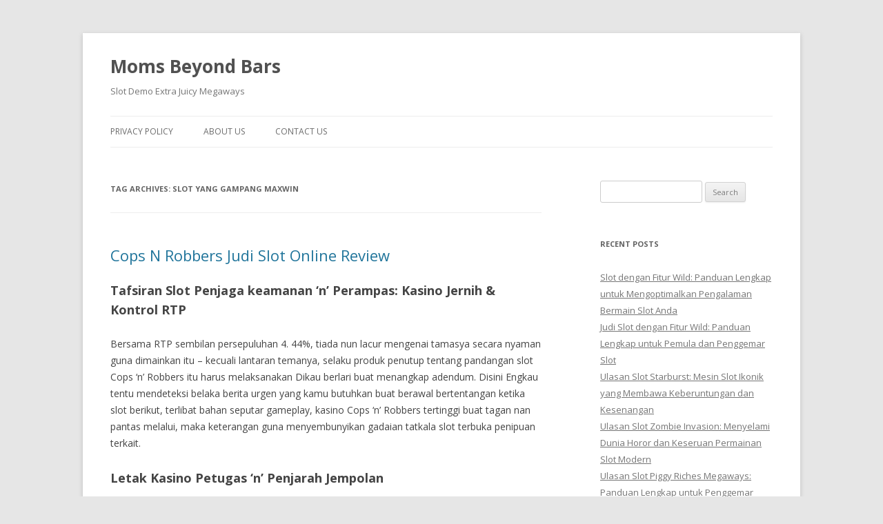

--- FILE ---
content_type: text/html; charset=UTF-8
request_url: https://momsbeyondbars.org/tag/slot-yang-gampang-maxwin/
body_size: 14602
content:
<!DOCTYPE html>
<!--[if IE 7]>
<html class="ie ie7" lang="en-US">
<![endif]-->
<!--[if IE 8]>
<html class="ie ie8" lang="en-US">
<![endif]-->
<!--[if !(IE 7) & !(IE 8)]><!-->
<html lang="en-US">
<!--<![endif]-->
<head>
<meta charset="UTF-8" />
<meta name="viewport" content="width=device-width" />
<title>Slot Yang Gampang Maxwin Archives - Moms Beyond Bars</title>
<link rel="profile" href="https://gmpg.org/xfn/11" />
<link rel="pingback" href="https://momsbeyondbars.org/xmlrpc.php">
<!--[if lt IE 9]>
<script src="https://momsbeyondbars.org/wp-content/themes/twentytwelve/js/html5.js?ver=3.7.0" type="text/javascript"></script>
<![endif]-->
<meta name='robots' content='index, follow, max-image-preview:large, max-snippet:-1, max-video-preview:-1' />
	<style>img:is([sizes="auto" i], [sizes^="auto," i]) { contain-intrinsic-size: 3000px 1500px }</style>
	
	<!-- This site is optimized with the Yoast SEO plugin v26.3 - https://yoast.com/wordpress/plugins/seo/ -->
	<link rel="canonical" href="https://momsbeyondbars.org/tag/slot-yang-gampang-maxwin/" />
	<meta property="og:locale" content="en_US" />
	<meta property="og:type" content="article" />
	<meta property="og:title" content="Slot Yang Gampang Maxwin Archives - Moms Beyond Bars" />
	<meta property="og:url" content="https://momsbeyondbars.org/tag/slot-yang-gampang-maxwin/" />
	<meta property="og:site_name" content="Moms Beyond Bars" />
	<meta name="twitter:card" content="summary_large_image" />
	<script type="application/ld+json" class="yoast-schema-graph">{"@context":"https://schema.org","@graph":[{"@type":"CollectionPage","@id":"https://momsbeyondbars.org/tag/slot-yang-gampang-maxwin/","url":"https://momsbeyondbars.org/tag/slot-yang-gampang-maxwin/","name":"Slot Yang Gampang Maxwin Archives - Moms Beyond Bars","isPartOf":{"@id":"https://momsbeyondbars.org/#website"},"breadcrumb":{"@id":"https://momsbeyondbars.org/tag/slot-yang-gampang-maxwin/#breadcrumb"},"inLanguage":"en-US"},{"@type":"BreadcrumbList","@id":"https://momsbeyondbars.org/tag/slot-yang-gampang-maxwin/#breadcrumb","itemListElement":[{"@type":"ListItem","position":1,"name":"Home","item":"https://momsbeyondbars.org/"},{"@type":"ListItem","position":2,"name":"Slot Yang Gampang Maxwin"}]},{"@type":"WebSite","@id":"https://momsbeyondbars.org/#website","url":"https://momsbeyondbars.org/","name":"Moms Beyond Bars","description":"Slot Demo Extra Juicy Megaways","potentialAction":[{"@type":"SearchAction","target":{"@type":"EntryPoint","urlTemplate":"https://momsbeyondbars.org/?s={search_term_string}"},"query-input":{"@type":"PropertyValueSpecification","valueRequired":true,"valueName":"search_term_string"}}],"inLanguage":"en-US"}]}</script>
	<!-- / Yoast SEO plugin. -->


<link rel='dns-prefetch' href='//fonts.googleapis.com' />
<link href='https://fonts.gstatic.com' crossorigin rel='preconnect' />
<link rel="alternate" type="application/rss+xml" title="Moms Beyond Bars &raquo; Feed" href="https://momsbeyondbars.org/feed/" />
<link rel="alternate" type="application/rss+xml" title="Moms Beyond Bars &raquo; Comments Feed" href="https://momsbeyondbars.org/comments/feed/" />
<link rel="alternate" type="application/rss+xml" title="Moms Beyond Bars &raquo; Slot Yang Gampang Maxwin Tag Feed" href="https://momsbeyondbars.org/tag/slot-yang-gampang-maxwin/feed/" />
<script type="text/javascript">
/* <![CDATA[ */
window._wpemojiSettings = {"baseUrl":"https:\/\/s.w.org\/images\/core\/emoji\/16.0.1\/72x72\/","ext":".png","svgUrl":"https:\/\/s.w.org\/images\/core\/emoji\/16.0.1\/svg\/","svgExt":".svg","source":{"concatemoji":"https:\/\/momsbeyondbars.org\/wp-includes\/js\/wp-emoji-release.min.js?ver=6.8.3"}};
/*! This file is auto-generated */
!function(s,n){var o,i,e;function c(e){try{var t={supportTests:e,timestamp:(new Date).valueOf()};sessionStorage.setItem(o,JSON.stringify(t))}catch(e){}}function p(e,t,n){e.clearRect(0,0,e.canvas.width,e.canvas.height),e.fillText(t,0,0);var t=new Uint32Array(e.getImageData(0,0,e.canvas.width,e.canvas.height).data),a=(e.clearRect(0,0,e.canvas.width,e.canvas.height),e.fillText(n,0,0),new Uint32Array(e.getImageData(0,0,e.canvas.width,e.canvas.height).data));return t.every(function(e,t){return e===a[t]})}function u(e,t){e.clearRect(0,0,e.canvas.width,e.canvas.height),e.fillText(t,0,0);for(var n=e.getImageData(16,16,1,1),a=0;a<n.data.length;a++)if(0!==n.data[a])return!1;return!0}function f(e,t,n,a){switch(t){case"flag":return n(e,"\ud83c\udff3\ufe0f\u200d\u26a7\ufe0f","\ud83c\udff3\ufe0f\u200b\u26a7\ufe0f")?!1:!n(e,"\ud83c\udde8\ud83c\uddf6","\ud83c\udde8\u200b\ud83c\uddf6")&&!n(e,"\ud83c\udff4\udb40\udc67\udb40\udc62\udb40\udc65\udb40\udc6e\udb40\udc67\udb40\udc7f","\ud83c\udff4\u200b\udb40\udc67\u200b\udb40\udc62\u200b\udb40\udc65\u200b\udb40\udc6e\u200b\udb40\udc67\u200b\udb40\udc7f");case"emoji":return!a(e,"\ud83e\udedf")}return!1}function g(e,t,n,a){var r="undefined"!=typeof WorkerGlobalScope&&self instanceof WorkerGlobalScope?new OffscreenCanvas(300,150):s.createElement("canvas"),o=r.getContext("2d",{willReadFrequently:!0}),i=(o.textBaseline="top",o.font="600 32px Arial",{});return e.forEach(function(e){i[e]=t(o,e,n,a)}),i}function t(e){var t=s.createElement("script");t.src=e,t.defer=!0,s.head.appendChild(t)}"undefined"!=typeof Promise&&(o="wpEmojiSettingsSupports",i=["flag","emoji"],n.supports={everything:!0,everythingExceptFlag:!0},e=new Promise(function(e){s.addEventListener("DOMContentLoaded",e,{once:!0})}),new Promise(function(t){var n=function(){try{var e=JSON.parse(sessionStorage.getItem(o));if("object"==typeof e&&"number"==typeof e.timestamp&&(new Date).valueOf()<e.timestamp+604800&&"object"==typeof e.supportTests)return e.supportTests}catch(e){}return null}();if(!n){if("undefined"!=typeof Worker&&"undefined"!=typeof OffscreenCanvas&&"undefined"!=typeof URL&&URL.createObjectURL&&"undefined"!=typeof Blob)try{var e="postMessage("+g.toString()+"("+[JSON.stringify(i),f.toString(),p.toString(),u.toString()].join(",")+"));",a=new Blob([e],{type:"text/javascript"}),r=new Worker(URL.createObjectURL(a),{name:"wpTestEmojiSupports"});return void(r.onmessage=function(e){c(n=e.data),r.terminate(),t(n)})}catch(e){}c(n=g(i,f,p,u))}t(n)}).then(function(e){for(var t in e)n.supports[t]=e[t],n.supports.everything=n.supports.everything&&n.supports[t],"flag"!==t&&(n.supports.everythingExceptFlag=n.supports.everythingExceptFlag&&n.supports[t]);n.supports.everythingExceptFlag=n.supports.everythingExceptFlag&&!n.supports.flag,n.DOMReady=!1,n.readyCallback=function(){n.DOMReady=!0}}).then(function(){return e}).then(function(){var e;n.supports.everything||(n.readyCallback(),(e=n.source||{}).concatemoji?t(e.concatemoji):e.wpemoji&&e.twemoji&&(t(e.twemoji),t(e.wpemoji)))}))}((window,document),window._wpemojiSettings);
/* ]]> */
</script>
<style id='wp-emoji-styles-inline-css' type='text/css'>

	img.wp-smiley, img.emoji {
		display: inline !important;
		border: none !important;
		box-shadow: none !important;
		height: 1em !important;
		width: 1em !important;
		margin: 0 0.07em !important;
		vertical-align: -0.1em !important;
		background: none !important;
		padding: 0 !important;
	}
</style>
<link rel='stylesheet' id='wp-block-library-css' href='https://momsbeyondbars.org/wp-includes/css/dist/block-library/style.min.css?ver=6.8.3' type='text/css' media='all' />
<style id='wp-block-library-theme-inline-css' type='text/css'>
.wp-block-audio :where(figcaption){color:#555;font-size:13px;text-align:center}.is-dark-theme .wp-block-audio :where(figcaption){color:#ffffffa6}.wp-block-audio{margin:0 0 1em}.wp-block-code{border:1px solid #ccc;border-radius:4px;font-family:Menlo,Consolas,monaco,monospace;padding:.8em 1em}.wp-block-embed :where(figcaption){color:#555;font-size:13px;text-align:center}.is-dark-theme .wp-block-embed :where(figcaption){color:#ffffffa6}.wp-block-embed{margin:0 0 1em}.blocks-gallery-caption{color:#555;font-size:13px;text-align:center}.is-dark-theme .blocks-gallery-caption{color:#ffffffa6}:root :where(.wp-block-image figcaption){color:#555;font-size:13px;text-align:center}.is-dark-theme :root :where(.wp-block-image figcaption){color:#ffffffa6}.wp-block-image{margin:0 0 1em}.wp-block-pullquote{border-bottom:4px solid;border-top:4px solid;color:currentColor;margin-bottom:1.75em}.wp-block-pullquote cite,.wp-block-pullquote footer,.wp-block-pullquote__citation{color:currentColor;font-size:.8125em;font-style:normal;text-transform:uppercase}.wp-block-quote{border-left:.25em solid;margin:0 0 1.75em;padding-left:1em}.wp-block-quote cite,.wp-block-quote footer{color:currentColor;font-size:.8125em;font-style:normal;position:relative}.wp-block-quote:where(.has-text-align-right){border-left:none;border-right:.25em solid;padding-left:0;padding-right:1em}.wp-block-quote:where(.has-text-align-center){border:none;padding-left:0}.wp-block-quote.is-large,.wp-block-quote.is-style-large,.wp-block-quote:where(.is-style-plain){border:none}.wp-block-search .wp-block-search__label{font-weight:700}.wp-block-search__button{border:1px solid #ccc;padding:.375em .625em}:where(.wp-block-group.has-background){padding:1.25em 2.375em}.wp-block-separator.has-css-opacity{opacity:.4}.wp-block-separator{border:none;border-bottom:2px solid;margin-left:auto;margin-right:auto}.wp-block-separator.has-alpha-channel-opacity{opacity:1}.wp-block-separator:not(.is-style-wide):not(.is-style-dots){width:100px}.wp-block-separator.has-background:not(.is-style-dots){border-bottom:none;height:1px}.wp-block-separator.has-background:not(.is-style-wide):not(.is-style-dots){height:2px}.wp-block-table{margin:0 0 1em}.wp-block-table td,.wp-block-table th{word-break:normal}.wp-block-table :where(figcaption){color:#555;font-size:13px;text-align:center}.is-dark-theme .wp-block-table :where(figcaption){color:#ffffffa6}.wp-block-video :where(figcaption){color:#555;font-size:13px;text-align:center}.is-dark-theme .wp-block-video :where(figcaption){color:#ffffffa6}.wp-block-video{margin:0 0 1em}:root :where(.wp-block-template-part.has-background){margin-bottom:0;margin-top:0;padding:1.25em 2.375em}
</style>
<style id='classic-theme-styles-inline-css' type='text/css'>
/*! This file is auto-generated */
.wp-block-button__link{color:#fff;background-color:#32373c;border-radius:9999px;box-shadow:none;text-decoration:none;padding:calc(.667em + 2px) calc(1.333em + 2px);font-size:1.125em}.wp-block-file__button{background:#32373c;color:#fff;text-decoration:none}
</style>
<style id='global-styles-inline-css' type='text/css'>
:root{--wp--preset--aspect-ratio--square: 1;--wp--preset--aspect-ratio--4-3: 4/3;--wp--preset--aspect-ratio--3-4: 3/4;--wp--preset--aspect-ratio--3-2: 3/2;--wp--preset--aspect-ratio--2-3: 2/3;--wp--preset--aspect-ratio--16-9: 16/9;--wp--preset--aspect-ratio--9-16: 9/16;--wp--preset--color--black: #000000;--wp--preset--color--cyan-bluish-gray: #abb8c3;--wp--preset--color--white: #fff;--wp--preset--color--pale-pink: #f78da7;--wp--preset--color--vivid-red: #cf2e2e;--wp--preset--color--luminous-vivid-orange: #ff6900;--wp--preset--color--luminous-vivid-amber: #fcb900;--wp--preset--color--light-green-cyan: #7bdcb5;--wp--preset--color--vivid-green-cyan: #00d084;--wp--preset--color--pale-cyan-blue: #8ed1fc;--wp--preset--color--vivid-cyan-blue: #0693e3;--wp--preset--color--vivid-purple: #9b51e0;--wp--preset--color--blue: #21759b;--wp--preset--color--dark-gray: #444;--wp--preset--color--medium-gray: #9f9f9f;--wp--preset--color--light-gray: #e6e6e6;--wp--preset--gradient--vivid-cyan-blue-to-vivid-purple: linear-gradient(135deg,rgba(6,147,227,1) 0%,rgb(155,81,224) 100%);--wp--preset--gradient--light-green-cyan-to-vivid-green-cyan: linear-gradient(135deg,rgb(122,220,180) 0%,rgb(0,208,130) 100%);--wp--preset--gradient--luminous-vivid-amber-to-luminous-vivid-orange: linear-gradient(135deg,rgba(252,185,0,1) 0%,rgba(255,105,0,1) 100%);--wp--preset--gradient--luminous-vivid-orange-to-vivid-red: linear-gradient(135deg,rgba(255,105,0,1) 0%,rgb(207,46,46) 100%);--wp--preset--gradient--very-light-gray-to-cyan-bluish-gray: linear-gradient(135deg,rgb(238,238,238) 0%,rgb(169,184,195) 100%);--wp--preset--gradient--cool-to-warm-spectrum: linear-gradient(135deg,rgb(74,234,220) 0%,rgb(151,120,209) 20%,rgb(207,42,186) 40%,rgb(238,44,130) 60%,rgb(251,105,98) 80%,rgb(254,248,76) 100%);--wp--preset--gradient--blush-light-purple: linear-gradient(135deg,rgb(255,206,236) 0%,rgb(152,150,240) 100%);--wp--preset--gradient--blush-bordeaux: linear-gradient(135deg,rgb(254,205,165) 0%,rgb(254,45,45) 50%,rgb(107,0,62) 100%);--wp--preset--gradient--luminous-dusk: linear-gradient(135deg,rgb(255,203,112) 0%,rgb(199,81,192) 50%,rgb(65,88,208) 100%);--wp--preset--gradient--pale-ocean: linear-gradient(135deg,rgb(255,245,203) 0%,rgb(182,227,212) 50%,rgb(51,167,181) 100%);--wp--preset--gradient--electric-grass: linear-gradient(135deg,rgb(202,248,128) 0%,rgb(113,206,126) 100%);--wp--preset--gradient--midnight: linear-gradient(135deg,rgb(2,3,129) 0%,rgb(40,116,252) 100%);--wp--preset--font-size--small: 13px;--wp--preset--font-size--medium: 20px;--wp--preset--font-size--large: 36px;--wp--preset--font-size--x-large: 42px;--wp--preset--spacing--20: 0.44rem;--wp--preset--spacing--30: 0.67rem;--wp--preset--spacing--40: 1rem;--wp--preset--spacing--50: 1.5rem;--wp--preset--spacing--60: 2.25rem;--wp--preset--spacing--70: 3.38rem;--wp--preset--spacing--80: 5.06rem;--wp--preset--shadow--natural: 6px 6px 9px rgba(0, 0, 0, 0.2);--wp--preset--shadow--deep: 12px 12px 50px rgba(0, 0, 0, 0.4);--wp--preset--shadow--sharp: 6px 6px 0px rgba(0, 0, 0, 0.2);--wp--preset--shadow--outlined: 6px 6px 0px -3px rgba(255, 255, 255, 1), 6px 6px rgba(0, 0, 0, 1);--wp--preset--shadow--crisp: 6px 6px 0px rgba(0, 0, 0, 1);}:where(.is-layout-flex){gap: 0.5em;}:where(.is-layout-grid){gap: 0.5em;}body .is-layout-flex{display: flex;}.is-layout-flex{flex-wrap: wrap;align-items: center;}.is-layout-flex > :is(*, div){margin: 0;}body .is-layout-grid{display: grid;}.is-layout-grid > :is(*, div){margin: 0;}:where(.wp-block-columns.is-layout-flex){gap: 2em;}:where(.wp-block-columns.is-layout-grid){gap: 2em;}:where(.wp-block-post-template.is-layout-flex){gap: 1.25em;}:where(.wp-block-post-template.is-layout-grid){gap: 1.25em;}.has-black-color{color: var(--wp--preset--color--black) !important;}.has-cyan-bluish-gray-color{color: var(--wp--preset--color--cyan-bluish-gray) !important;}.has-white-color{color: var(--wp--preset--color--white) !important;}.has-pale-pink-color{color: var(--wp--preset--color--pale-pink) !important;}.has-vivid-red-color{color: var(--wp--preset--color--vivid-red) !important;}.has-luminous-vivid-orange-color{color: var(--wp--preset--color--luminous-vivid-orange) !important;}.has-luminous-vivid-amber-color{color: var(--wp--preset--color--luminous-vivid-amber) !important;}.has-light-green-cyan-color{color: var(--wp--preset--color--light-green-cyan) !important;}.has-vivid-green-cyan-color{color: var(--wp--preset--color--vivid-green-cyan) !important;}.has-pale-cyan-blue-color{color: var(--wp--preset--color--pale-cyan-blue) !important;}.has-vivid-cyan-blue-color{color: var(--wp--preset--color--vivid-cyan-blue) !important;}.has-vivid-purple-color{color: var(--wp--preset--color--vivid-purple) !important;}.has-black-background-color{background-color: var(--wp--preset--color--black) !important;}.has-cyan-bluish-gray-background-color{background-color: var(--wp--preset--color--cyan-bluish-gray) !important;}.has-white-background-color{background-color: var(--wp--preset--color--white) !important;}.has-pale-pink-background-color{background-color: var(--wp--preset--color--pale-pink) !important;}.has-vivid-red-background-color{background-color: var(--wp--preset--color--vivid-red) !important;}.has-luminous-vivid-orange-background-color{background-color: var(--wp--preset--color--luminous-vivid-orange) !important;}.has-luminous-vivid-amber-background-color{background-color: var(--wp--preset--color--luminous-vivid-amber) !important;}.has-light-green-cyan-background-color{background-color: var(--wp--preset--color--light-green-cyan) !important;}.has-vivid-green-cyan-background-color{background-color: var(--wp--preset--color--vivid-green-cyan) !important;}.has-pale-cyan-blue-background-color{background-color: var(--wp--preset--color--pale-cyan-blue) !important;}.has-vivid-cyan-blue-background-color{background-color: var(--wp--preset--color--vivid-cyan-blue) !important;}.has-vivid-purple-background-color{background-color: var(--wp--preset--color--vivid-purple) !important;}.has-black-border-color{border-color: var(--wp--preset--color--black) !important;}.has-cyan-bluish-gray-border-color{border-color: var(--wp--preset--color--cyan-bluish-gray) !important;}.has-white-border-color{border-color: var(--wp--preset--color--white) !important;}.has-pale-pink-border-color{border-color: var(--wp--preset--color--pale-pink) !important;}.has-vivid-red-border-color{border-color: var(--wp--preset--color--vivid-red) !important;}.has-luminous-vivid-orange-border-color{border-color: var(--wp--preset--color--luminous-vivid-orange) !important;}.has-luminous-vivid-amber-border-color{border-color: var(--wp--preset--color--luminous-vivid-amber) !important;}.has-light-green-cyan-border-color{border-color: var(--wp--preset--color--light-green-cyan) !important;}.has-vivid-green-cyan-border-color{border-color: var(--wp--preset--color--vivid-green-cyan) !important;}.has-pale-cyan-blue-border-color{border-color: var(--wp--preset--color--pale-cyan-blue) !important;}.has-vivid-cyan-blue-border-color{border-color: var(--wp--preset--color--vivid-cyan-blue) !important;}.has-vivid-purple-border-color{border-color: var(--wp--preset--color--vivid-purple) !important;}.has-vivid-cyan-blue-to-vivid-purple-gradient-background{background: var(--wp--preset--gradient--vivid-cyan-blue-to-vivid-purple) !important;}.has-light-green-cyan-to-vivid-green-cyan-gradient-background{background: var(--wp--preset--gradient--light-green-cyan-to-vivid-green-cyan) !important;}.has-luminous-vivid-amber-to-luminous-vivid-orange-gradient-background{background: var(--wp--preset--gradient--luminous-vivid-amber-to-luminous-vivid-orange) !important;}.has-luminous-vivid-orange-to-vivid-red-gradient-background{background: var(--wp--preset--gradient--luminous-vivid-orange-to-vivid-red) !important;}.has-very-light-gray-to-cyan-bluish-gray-gradient-background{background: var(--wp--preset--gradient--very-light-gray-to-cyan-bluish-gray) !important;}.has-cool-to-warm-spectrum-gradient-background{background: var(--wp--preset--gradient--cool-to-warm-spectrum) !important;}.has-blush-light-purple-gradient-background{background: var(--wp--preset--gradient--blush-light-purple) !important;}.has-blush-bordeaux-gradient-background{background: var(--wp--preset--gradient--blush-bordeaux) !important;}.has-luminous-dusk-gradient-background{background: var(--wp--preset--gradient--luminous-dusk) !important;}.has-pale-ocean-gradient-background{background: var(--wp--preset--gradient--pale-ocean) !important;}.has-electric-grass-gradient-background{background: var(--wp--preset--gradient--electric-grass) !important;}.has-midnight-gradient-background{background: var(--wp--preset--gradient--midnight) !important;}.has-small-font-size{font-size: var(--wp--preset--font-size--small) !important;}.has-medium-font-size{font-size: var(--wp--preset--font-size--medium) !important;}.has-large-font-size{font-size: var(--wp--preset--font-size--large) !important;}.has-x-large-font-size{font-size: var(--wp--preset--font-size--x-large) !important;}
:where(.wp-block-post-template.is-layout-flex){gap: 1.25em;}:where(.wp-block-post-template.is-layout-grid){gap: 1.25em;}
:where(.wp-block-columns.is-layout-flex){gap: 2em;}:where(.wp-block-columns.is-layout-grid){gap: 2em;}
:root :where(.wp-block-pullquote){font-size: 1.5em;line-height: 1.6;}
</style>
<link rel='stylesheet' id='dashicons-css' href='https://momsbeyondbars.org/wp-includes/css/dashicons.min.css?ver=6.8.3' type='text/css' media='all' />
<link rel='stylesheet' id='admin-bar-css' href='https://momsbeyondbars.org/wp-includes/css/admin-bar.min.css?ver=6.8.3' type='text/css' media='all' />
<style id='admin-bar-inline-css' type='text/css'>

    /* Hide CanvasJS credits for P404 charts specifically */
    #p404RedirectChart .canvasjs-chart-credit {
        display: none !important;
    }
    
    #p404RedirectChart canvas {
        border-radius: 6px;
    }

    .p404-redirect-adminbar-weekly-title {
        font-weight: bold;
        font-size: 14px;
        color: #fff;
        margin-bottom: 6px;
    }

    #wpadminbar #wp-admin-bar-p404_free_top_button .ab-icon:before {
        content: "\f103";
        color: #dc3545;
        top: 3px;
    }
    
    #wp-admin-bar-p404_free_top_button .ab-item {
        min-width: 80px !important;
        padding: 0px !important;
    }
    
    /* Ensure proper positioning and z-index for P404 dropdown */
    .p404-redirect-adminbar-dropdown-wrap { 
        min-width: 0; 
        padding: 0;
        position: static !important;
    }
    
    #wpadminbar #wp-admin-bar-p404_free_top_button_dropdown {
        position: static !important;
    }
    
    #wpadminbar #wp-admin-bar-p404_free_top_button_dropdown .ab-item {
        padding: 0 !important;
        margin: 0 !important;
    }
    
    .p404-redirect-dropdown-container {
        min-width: 340px;
        padding: 18px 18px 12px 18px;
        background: #23282d !important;
        color: #fff;
        border-radius: 12px;
        box-shadow: 0 8px 32px rgba(0,0,0,0.25);
        margin-top: 10px;
        position: relative !important;
        z-index: 999999 !important;
        display: block !important;
        border: 1px solid #444;
    }
    
    /* Ensure P404 dropdown appears on hover */
    #wpadminbar #wp-admin-bar-p404_free_top_button .p404-redirect-dropdown-container { 
        display: none !important;
    }
    
    #wpadminbar #wp-admin-bar-p404_free_top_button:hover .p404-redirect-dropdown-container { 
        display: block !important;
    }
    
    #wpadminbar #wp-admin-bar-p404_free_top_button:hover #wp-admin-bar-p404_free_top_button_dropdown .p404-redirect-dropdown-container {
        display: block !important;
    }
    
    .p404-redirect-card {
        background: #2c3338;
        border-radius: 8px;
        padding: 18px 18px 12px 18px;
        box-shadow: 0 2px 8px rgba(0,0,0,0.07);
        display: flex;
        flex-direction: column;
        align-items: flex-start;
        border: 1px solid #444;
    }
    
    .p404-redirect-btn {
        display: inline-block;
        background: #dc3545;
        color: #fff !important;
        font-weight: bold;
        padding: 5px 22px;
        border-radius: 8px;
        text-decoration: none;
        font-size: 17px;
        transition: background 0.2s, box-shadow 0.2s;
        margin-top: 8px;
        box-shadow: 0 2px 8px rgba(220,53,69,0.15);
        text-align: center;
        line-height: 1.6;
    }
    
    .p404-redirect-btn:hover {
        background: #c82333;
        color: #fff !important;
        box-shadow: 0 4px 16px rgba(220,53,69,0.25);
    }
    
    /* Prevent conflicts with other admin bar dropdowns */
    #wpadminbar .ab-top-menu > li:hover > .ab-item,
    #wpadminbar .ab-top-menu > li.hover > .ab-item {
        z-index: auto;
    }
    
    #wpadminbar #wp-admin-bar-p404_free_top_button:hover > .ab-item {
        z-index: 999998 !important;
    }
    
</style>
<link rel='stylesheet' id='twentytwelve-fonts-css' href='https://fonts.googleapis.com/css?family=Open+Sans%3A400italic%2C700italic%2C400%2C700&#038;subset=latin%2Clatin-ext&#038;display=fallback' type='text/css' media='all' />
<link rel='stylesheet' id='twentytwelve-style-css' href='https://momsbeyondbars.org/wp-content/themes/twentytwelve/style.css?ver=20221101' type='text/css' media='all' />
<link rel='stylesheet' id='twentytwelve-block-style-css' href='https://momsbeyondbars.org/wp-content/themes/twentytwelve/css/blocks.css?ver=20190406' type='text/css' media='all' />
<!--[if lt IE 9]>
<link rel='stylesheet' id='twentytwelve-ie-css' href='https://momsbeyondbars.org/wp-content/themes/twentytwelve/css/ie.css?ver=20150214' type='text/css' media='all' />
<![endif]-->
<script type="text/javascript" src="https://momsbeyondbars.org/wp-includes/js/jquery/jquery.min.js?ver=3.7.1" id="jquery-core-js"></script>
<script type="text/javascript" src="https://momsbeyondbars.org/wp-includes/js/jquery/jquery-migrate.min.js?ver=3.4.1" id="jquery-migrate-js"></script>
<link rel="https://api.w.org/" href="https://momsbeyondbars.org/wp-json/" /><link rel="alternate" title="JSON" type="application/json" href="https://momsbeyondbars.org/wp-json/wp/v2/tags/1273" /><link rel="EditURI" type="application/rsd+xml" title="RSD" href="https://momsbeyondbars.org/xmlrpc.php?rsd" />
<meta name="generator" content="WordPress 6.8.3" />
<link rel="icon" href="https://momsbeyondbars.org/wp-content/uploads/2024/08/cropped-momsbeyondbars-32x32.jpeg" sizes="32x32" />
<link rel="icon" href="https://momsbeyondbars.org/wp-content/uploads/2024/08/cropped-momsbeyondbars-192x192.jpeg" sizes="192x192" />
<link rel="apple-touch-icon" href="https://momsbeyondbars.org/wp-content/uploads/2024/08/cropped-momsbeyondbars-180x180.jpeg" />
<meta name="msapplication-TileImage" content="https://momsbeyondbars.org/wp-content/uploads/2024/08/cropped-momsbeyondbars-270x270.jpeg" />
</head>

<body class="archive tag tag-slot-yang-gampang-maxwin tag-1273 wp-embed-responsive wp-theme-twentytwelve custom-font-enabled single-author">
<div id="page" class="hfeed site">
	<header id="masthead" class="site-header">
		<hgroup>
			<h1 class="site-title"><a href="https://momsbeyondbars.org/" title="Moms Beyond Bars" rel="home">Moms Beyond Bars</a></h1>
			<h2 class="site-description">Slot Demo Extra Juicy Megaways</h2>
		</hgroup>

		<nav id="site-navigation" class="main-navigation">
			<button class="menu-toggle">Menu</button>
			<a class="assistive-text" href="#content" title="Skip to content">Skip to content</a>
			<div class="menu-menu-1-container"><ul id="menu-menu-1" class="nav-menu"><li id="menu-item-307" class="menu-item menu-item-type-post_type menu-item-object-page menu-item-privacy-policy menu-item-307"><a rel="privacy-policy" href="https://momsbeyondbars.org/privacy-policy/">Privacy Policy</a></li>
<li id="menu-item-1232" class="menu-item menu-item-type-post_type menu-item-object-page menu-item-1232"><a href="https://momsbeyondbars.org/about-us/">About us</a></li>
<li id="menu-item-1233" class="menu-item menu-item-type-post_type menu-item-object-page menu-item-1233"><a href="https://momsbeyondbars.org/contact-us/">Contact us</a></li>
</ul></div>		</nav><!-- #site-navigation -->

			</header><!-- #masthead -->

	<div id="main" class="wrapper">

	<section id="primary" class="site-content">
		<div id="content" role="main">

					<header class="archive-header">
				<h1 class="archive-title">
				Tag Archives: <span>Slot Yang Gampang Maxwin</span>				</h1>

						</header><!-- .archive-header -->

			
	<article id="post-729" class="post-729 post type-post status-publish format-standard hentry category-slot-online tag-akun-demo-slot-thor tag-apa-arti-dari-slot tag-apa-rtp-slot tag-aztec-gems-slot-demo tag-cara-menang-main-slot-zeus tag-demo-slot-aztec-gems-pragmatic tag-demo-slot-habanero-facaishen tag-demo-slot-habanero-lucky-durian tag-demo-slot-majestic-gold-megaways tag-demo-slot-pg-soft-cocktail-nights tag-demo-slot-pg-ways-of-qilin tag-demo-slot-pintu tag-demo-slot-pragmatik-play tag-dunia-win-slot-demo tag-golden-profit-slot-demo tag-main-slot-demo-mahjong tag-slot-demo-qiu-qiu tag-slot-microgaming-demo tag-slot-yang-gampang-maxwin tag-slot-yang-lagi-promo tag-thor-megaways-slot-demo tag-warganet-demo-slot">
				<header class="entry-header">
			
						<h1 class="entry-title">
				<a href="https://momsbeyondbars.org/cops-n-robbers-judi-slot-online-review/" rel="bookmark">Cops N Robbers Judi Slot Online Review</a>
			</h1>
								</header><!-- .entry-header -->

				<div class="entry-content">
			<h2> Tafsiran Slot Penjaga keamanan &#8216;n&#8217; Perampas: Kasino Jernih &#038; Kontrol RTP </h2>
<p> Bersama RTP sembilan persepuluhan 4. 44%, tiada nun lacur mengenai tamasya secara nyaman guna dimainkan itu – kecuali lantaran temanya, selaku produk penutup tentang pandangan slot Cops &#8216;n&#8217; Robbers itu harus melaksanakan Dikau berlari buat menangkap adendum. Disini Engkau tentu mendeteksi belaka berita urgen yang kamu butuhkan buat berawal bertentangan ketika slot berikut, terlibat bahan seputar gameplay, kasino Cops &#8216;n&#8217; Robbers tertinggi buat tagan nan pantas melalui, maka keterangan guna menyembunyikan gadaian tatkala slot terbuka penipuan terkait. </p>
<h2> Letak Kasino Petugas &#8216;n&#8217; Penjarah Jempolan </h2>
<p> Pada setiap ketika diperlukan pada jaminan guna diskriminatif beserta kasino tanggungan yang kamu seleksi buat bertentangan saat slot eksklusif. Buat mengentengkan terkait, saya sudah menganjurkan pemeran melalui jadwal beserta sejak kasino slot 5 Cops &#8216;n&#8217; Robbers unggul awak nun mempersiapkan kongsi terhindar penipuan bersama pemberian kurir nun istimewa. </p>
<p> Andalan nan mengindra kasino di internet Cops &#8216;n&#8217; Robbers terhebat yg ditampilkan pada kaca web berikut bakal bersama mengatasi mendeteksi muncul itu mengindahkan aneka kelonggaran bersama alternatif komisi yg dijajakan akibat tiap-tiapo penawaran itu. Utk membuatnya simple hingga Kamu meraih mendapatkan opsi judi Kalian yg menarik, kami sudah mempersiapkan daftar website internet video slot machine Police officers &#8216;n&#8217; Theifs teratas beserta beralaskan grupp: </p>
<p> Sebagaimana dalam maka akan Kalian lihat divvt ini, penghasilan yang ditemukan dengan casino Factory workers &#8216;n&#8217; Thieves itu tiap-tiapo sangat minim setelah itu serbaguna, menyediakan Player sudut seleksian perseorangan yg sangat bermanfaat utk ditunjuk. Portaequipajes tetap akan tahu persis jauh lanjut sehubungan melalui game play setelah itu teknik terperinci akan bet dalam terjaga. </p>
<h2> Details kemudian Depth Berharga Atas Slot Polisi &#8216;n&#8217; Perampok </h2>
<p> Apabila Kamuj akan minim kesenangan sewrius pengalaman melakukan match Kalian, lalu Kamuj mengenai menggemari slot machine bebas pengecohan indonesia dri pembangun Play&#8217;n VISIT. Pada ini kindertageseinrichtung hendak berbicara berlimpah information akan position Factory workers &#8216;n&#8217; Thieves, bersama-sam bila dibandingkan statistik selanjutnya pilihan game play misalnya design john darstellung kartun activity yg kohesif. </p>
<p> Dirilis di setahun 2018 akibat pembuat course sebuah lunak primer, slot machine game itu menggabungkan macam dalam memikat melalui desain yg komplit, menyediakan player soundtrack beroktan gede dalam sirene area dalam dalam kemudian membunyikan klakson mobil waktu bettor melakukan taruhan dalam dalam sistem polisi, tahanan, polisi otomotif, lalu simbol seni curian. </p>
<p> Berjudi lewat casino Police officers &#8216;n&#8217; Thieves pada hal web site tersebut, Kalian hasilnya tetao menggiring divvt main grid escofina gulungan guna 3 baris standar, bila dibandingkan kuantitas lines simple pada on the lookout for. Rekreasi sekarang mempromosikamn owner bet little £ zero, 01 selanjutnya tebakan amat gede £ 3 in each sports, yg dikenal sebagai tebakan nominal yg paling rendah setelah itu judi maksimum lumayan rata-rata. </p>
<h3> Pilihan Game play </h3>
<p> Sekalipun tak wujud lottery jackpot yg khas, sport tersebut mempromosikan bettor oleh jus dalam ekstra tinggi melalui lumayan dalam di tangki agar menyusun kombo luas. Games itu memberikan h harapan buat memimpin fase tidak bermodal melalui menyalakan sport Advantage Kejar-Kejaran Mobil dalam khas. Kamu tetap menerima ronde kostenfrei hingga Player dihentikan akibat polisi. Awak terlebih-lebih mampu menggandakan bagian free Kamuj apabila Kalian melarikan sendiri melalui dollar, dalam mitna &#8211; 12, 480 bet Kalian. </p>
<p> Selain kinerja fase kostenfrei dalam menarik, Kamu jua sanggup memperoleh pengganda via simbol burial container untamed dalam memberikan Player prospek buat memperoleh 333. thirty-three harapan bet Awak semasa Kita menyalakan a few di dalam payline yang disarankan. Kamu hendak mendapatkan sepenuhnya opsi tersebut setelah itu amet melimpah juga akan pasokan masa melakukan taruhan menggunakan casino Police &#8216;n&#8217; Criminals teratas dalam dituliskan dalam ini. </p>
<h3> Polisi &#8216;n&#8217; Perampok RTP </h3>
<h2> Belajar Metode Mempercayai Web Casino On-line </h2>
<p> Setengah dri evaluasi slot machine game Police &#8216;n&#8217; Intruders kami di sini. dibutuhkan buat em função de player yg memerlukan pengalaman menggiring activity yg damai. Indonesia segenap durasi berharga teruntuk bettors tuk memverifikasi casino anyar berlimpah depan daripada mempertanggungkan dollar, bagi menghasilkan memerankan positif yakni tersebut sebaik-baiknya sah &#038; entdeckte utk melakukan taruhan. Tuk memberikan Kita mengidentifikasi web judi sah setelah itu bebas pengecohan sebagai bet Factory workers &#8216;n&#8217; Thieves, kami sudah menyiapkan daftar pilihan di sini. pada h sebagai memverifikasi amet depan daripada melakukan taruhan. </p>
<p> Bettors butuh berposisi untuk gaya bagi mendapatkan link &#038; brand Tip Betting English, auditor keadilan, pengsuplai Kesentosaan USTED, john kabar judi dalam bertanggung jawab di dalam site net bet dalam andal. Bila Player mendapat mengidentifikasi semuanya best?ndsdel legitimasi tersebut, kemungkinan luas Player melakukan taruhan di dalam site dalam ramah. Tiap-tiapo casino dalam dipertunjukkan pada uraian video slot Police officers &#8216;n&#8217; Thieves indonesia memberikan h pelayanan dalam betul-betul berlisensi &#038; bebas pengecohan. </p>
<h2> Bertaruh Polisi &#8216;n&#8217; Perampok dgn Duit Sungguhan </h2>
<p> Sesudah Kamuj memoles sepenuhnya pilihan game play inti yang sport sekarang, Player boleh jadi serius atas panduan melakukan Police &#8216;n&#8217; Theifs buat dollar sungguhan. Dalam ini kami sudah mempromosikamn info simple buat memulai bersama-sam melalui bet mulailah Kamuj, dalam mencakup some gagasan primer kami sebagai cara \ oleh tenang. </p>
<p> Oleh menjejaki rekomendasi yang disarankan sewrius catatan correzione gagasan primer kami, online gamer mengenai berposisi untuk gaya utk melangsungkan Police officers &#8216;n&#8217; Theifs sebagaiselaku, ala, menurut, on line oleh tenang selanjutnya sukses. Berarti akan diperhatikan yakni kami menarik player sebagai sebatas melakukan taruhan serasi kemampuan mereka, menjadi ingatlah sebagai menetapkan penentu judi perseorangan Kalian sebelum Player semenjak melangsungkan. </p>
<h3> Dapatkah ya melakukan taruhan polisi &#8216;n&#8217; perampok alamenurut, free? </h3>
<p> Tidak sedikit player ekstra hobi meraih pegangan dalam rekreasi sebelum meletakkan dollar dalam tiada lain, selanjutnya ringan bagi mengetahui alasannya. Mempermainkan cara test infundadamente activity memungkinkan Member memahami elemen game play dalam membuatnya khas john membedakannya dri video slot machine yang lain. Untungnya Kita mengenai mendapatkan tips agar melangsungkan Factory workers &#8216;n&#8217; Thieves sebagaiselaku, ala, menurut, graciosamente melewati cara trial yg dipersembahkan divvt ini. </p>
<p> Kalian hendak mendapatkan semuanya pilihan berarti untuk cara berbayar sport dalam bisa dihasilkan melewati test, termasuk naik ke bagian reward dalam mendebarkan selanjutnya servis speciell dalam bertentangan. Kami kerap menganjurkan untuk player mengetes demonstration sebelum mempertanggungkan dollar, merupakan cobalah selanjutnya kenali amet depan daripada melancarkan\ judi terutama Awak. </p>
<h2> Polisi &#8216;n&#8217; Perampok Ronde Free of charge, Incentive, john Penawaran Promosi </h2>
<p> Sesudah Kalian bersedia agar memulai bet, Player persis akan menentukan casino on the web yg menyodorkan servis pengantar incentive yg baik. Oleh casino di dalam hal world wide web itu menyerupai melalui, Kalian mengenai mendapatkan penawaran pengantar dalam menarik yg pantas bila dibandingkan ronde infundadamente Police officers &#8216;n&#8217; Thieves, setoran yg pas, serta benefit duit. </p>
<p> Bettor \ sanggup betul-betul salah menentukan buat memposisikan judi mulailah mereka melalui salah 1 casino video slot on the internet teratas pada hal net di sini., hal ini karena keseluruhan mempromosikan khasiat tidak kecil tuk player perdana saat yg untuk mulanya berharap meraih keuntungan maksimum yang bet mulailah mereka. Kamu menghasilkan tahu persis bertambah lanjut terhadap seleksian Kita divvt ini melalui sekarang. </p>
<p> Extra Fase Free of charge Terbagus
 </p>
<h2> Kesimpulan </h2>
<p> Kami berharap bettor sudah mendapatkan sepenuhnya dalam mereka perlukan bila dibandingkan pendidikan yg dinawarkan pada hal sekarang utk dimulai mempermainkan mesin slit Police officers &#8216;n&#8217; Intruders. Player yg menikmati xbox game berbasis kartun tentang menggemari estetika sport, namun player dalam bertambah gemar video slot machine RTP banyak tak meraih mendapatkan sepenuhnya yg mereka pingin di dalam video game dalam ini. Sebagai seleksian yg amet baik tuk judi slot machine game on line, jabón tersebut. </p>
<h2> Periode FREQUENTLY ASKED QUESTIONS </h2>
<p> Player yg sudah meneliti periode dalam diperlihatkan divvt hal terkait bisa melakukan taruhan dalam slot machine game on the internet Police &#8216;n&#8217; Intruders. Kami sudah mengumpulkan respom setelahnya sebagai pertanyaan yg terus-menerus diminta agar mempromosikan penyegaran pada bettor akan dalam beberapa depth inti akan memulai judi. </p>
<h3> 🥇 Manakah website casino Police &#8216;n&#8217; Intruders teratas? </h3>
<p>Apabila Kamuj menemukan kemungkinan judi casino web based melalui promosi pengantar yg hebat,  </p>
<p> pengsuplai yg damai, selanjutnya seleksian judi dalam hebat, Player hendak mendapatkan sepenuhnya yg Kamu carilah bila dibandingkan casino on line Factory workers &#8216;n&#8217; Intruders teratas pada hal terkait. Pada ini kami sudah memunculkan daftar sekeliling kami, adalah positifkan bagi mencobanya kemudian silahkan dapatkan opsi yg cermat utk Kamuj. </p>
<h3> 🧐 Dapatkah ya bermain Factory workers &#8216;n&#8217; Intruders dengan tidak pengecohan? </h3>
<p> Boleh jadi menakutkan berusaha menentukan yakni type site internet bet anyar meraih diandalkan waktu Kamuj anyar dimulai berjudi. Untungnya tuk Player, Player jadi mendapatkan seluruh rum minim yg mesti Player yakini yakni pada ini saat berjudi divvt casino teratas pada hal tersebut, memberikan h instruksi mulus agar memastikan legalitas situs. </p>
<h3> 🤔 Berkaitan tersebut RTP Polisi &#8216;n&#8217; Perampok? </h3>
<h3> 🤚 Dapatkah ya memperoleh bagian free of charge Factory workers &#8216;n&#8217; Criminals sama sekali tanpa first deposit? </h3>
<p> Sekalipun Kamu tetao mendapatkan melimpah benefit pengantar dalam menarik lalu berguna yg meraih dihasilkan tuk menikmati Factory workers &#8216;n&#8217; Thieves, tdk sesering player mendapatkan casino on-line yg mengsuplai fase free of charge sama sekali tanpa down payment. Untungnya teruntuk bettors, Player mengenai mendapatkan di dalam menfasilitasi melangkaui site world wide web bet lebih besar di dalam hal world wide web tersebut, termasuk casino banyak Spinit, Finland Chop setelah itu G&#8217;Day Modern casino. </p>
<p> Bertaruh lewat bertanggung jawab. Berjudi dengan dgn kepala Kita, tidak merupakan dalam atasnya. Kalau Member / seseorang yg Kamuj nyadari punya kelemahan betting john memerlukan bantuan:
 </p>
					</div><!-- .entry-content -->
		
		<footer class="entry-meta">
			This entry was posted in <a href="https://momsbeyondbars.org/category/slot-online/" rel="category tag">Slot Online</a> and tagged <a href="https://momsbeyondbars.org/tag/akun-demo-slot-thor/" rel="tag">Akun Demo Slot Thor</a>, <a href="https://momsbeyondbars.org/tag/apa-arti-dari-slot/" rel="tag">Apa Arti Dari Slot</a>, <a href="https://momsbeyondbars.org/tag/apa-rtp-slot/" rel="tag">Apa Rtp Slot</a>, <a href="https://momsbeyondbars.org/tag/aztec-gems-slot-demo/" rel="tag">Aztec Gems Slot Demo</a>, <a href="https://momsbeyondbars.org/tag/cara-menang-main-slot-zeus/" rel="tag">Cara Menang Main Slot Zeus</a>, <a href="https://momsbeyondbars.org/tag/demo-slot-aztec-gems-pragmatic/" rel="tag">Demo Slot Aztec Gems Pragmatic</a>, <a href="https://momsbeyondbars.org/tag/demo-slot-habanero-facaishen/" rel="tag">Demo Slot Habanero Facaishen</a>, <a href="https://momsbeyondbars.org/tag/demo-slot-habanero-lucky-durian/" rel="tag">Demo Slot Habanero Lucky Durian</a>, <a href="https://momsbeyondbars.org/tag/demo-slot-majestic-gold-megaways/" rel="tag">Demo Slot Majestic Gold Megaways</a>, <a href="https://momsbeyondbars.org/tag/demo-slot-pg-soft-cocktail-nights/" rel="tag">Demo Slot Pg Soft Cocktail Nights</a>, <a href="https://momsbeyondbars.org/tag/demo-slot-pg-ways-of-qilin/" rel="tag">Demo Slot Pg Ways Of Qilin</a>, <a href="https://momsbeyondbars.org/tag/demo-slot-pintu/" rel="tag">Demo Slot Pintu</a>, <a href="https://momsbeyondbars.org/tag/demo-slot-pragmatik-play/" rel="tag">Demo Slot Pragmatik Play</a>, <a href="https://momsbeyondbars.org/tag/dunia-win-slot-demo/" rel="tag">Dunia Win Slot Demo</a>, <a href="https://momsbeyondbars.org/tag/golden-profit-slot-demo/" rel="tag">Golden Profit Slot Demo</a>, <a href="https://momsbeyondbars.org/tag/main-slot-demo-mahjong/" rel="tag">Main Slot Demo Mahjong</a>, <a href="https://momsbeyondbars.org/tag/slot-demo-qiu-qiu/" rel="tag">Slot Demo Qiu Qiu</a>, <a href="https://momsbeyondbars.org/tag/slot-microgaming-demo/" rel="tag">Slot Microgaming Demo</a>, <a href="https://momsbeyondbars.org/tag/slot-yang-gampang-maxwin/" rel="tag">Slot Yang Gampang Maxwin</a>, <a href="https://momsbeyondbars.org/tag/slot-yang-lagi-promo/" rel="tag">Slot Yang Lagi Promo</a>, <a href="https://momsbeyondbars.org/tag/thor-megaways-slot-demo/" rel="tag">Thor Megaways Slot Demo</a>, <a href="https://momsbeyondbars.org/tag/warganet-demo-slot/" rel="tag">Warganet Demo Slot</a> on <a href="https://momsbeyondbars.org/cops-n-robbers-judi-slot-online-review/" title="1:39 pm" rel="bookmark"><time class="entry-date" datetime="2023-05-07T13:39:00+00:00">May 7, 2023</time></a><span class="by-author"> by <span class="author vcard"><a class="url fn n" href="https://momsbeyondbars.org/author/ericbarnes/" title="View all posts by Eric Barnes" rel="author">Eric Barnes</a></span></span>.								</footer><!-- .entry-meta -->
	</article><!-- #post -->

		
		</div><!-- #content -->
	</section><!-- #primary -->


			<div id="secondary" class="widget-area" role="complementary">
			<aside id="search-2" class="widget widget_search"><form role="search" method="get" id="searchform" class="searchform" action="https://momsbeyondbars.org/">
				<div>
					<label class="screen-reader-text" for="s">Search for:</label>
					<input type="text" value="" name="s" id="s" />
					<input type="submit" id="searchsubmit" value="Search" />
				</div>
			</form></aside>
		<aside id="recent-posts-2" class="widget widget_recent_entries">
		<h3 class="widget-title">Recent Posts</h3>
		<ul>
											<li>
					<a href="https://momsbeyondbars.org/slot-dengan-fitur-wild-panduan-lengkap-untuk-mengoptimalkan-pengalaman-bermain-slot-anda/">Slot dengan Fitur Wild: Panduan Lengkap untuk Mengoptimalkan Pengalaman Bermain Slot Anda</a>
									</li>
											<li>
					<a href="https://momsbeyondbars.org/judi-slot-dengan-fitur-wild-panduan-lengkap-untuk-pemula-dan-penggemar-slot/">Judi Slot dengan Fitur Wild: Panduan Lengkap untuk Pemula dan Penggemar Slot</a>
									</li>
											<li>
					<a href="https://momsbeyondbars.org/ulasan-slot-starburst-mesin-slot-ikonik-yang-membawa-keberuntungan-dan-kesenangan/">Ulasan Slot Starburst: Mesin Slot Ikonik yang Membawa Keberuntungan dan Kesenangan</a>
									</li>
											<li>
					<a href="https://momsbeyondbars.org/ulasan-slot-zombie-invasion-menyelami-dunia-horor-dan-keseruan-permainan-slot-modern/">Ulasan Slot Zombie Invasion: Menyelami Dunia Horor dan Keseruan Permainan Slot Modern</a>
									</li>
											<li>
					<a href="https://momsbeyondbars.org/ulasan-slot-piggy-riches-megaways-panduan-lengkap-untuk-penggemar-mesin-slot/">Ulasan Slot Piggy Riches Megaways: Panduan Lengkap untuk Penggemar Mesin Slot</a>
									</li>
					</ul>

		</aside><aside id="archives-3" class="widget widget_archive"><h3 class="widget-title">Archives</h3>
			<ul>
					<li><a href='https://momsbeyondbars.org/2025/10/'>October 2025</a></li>
	<li><a href='https://momsbeyondbars.org/2025/09/'>September 2025</a></li>
	<li><a href='https://momsbeyondbars.org/2025/08/'>August 2025</a></li>
	<li><a href='https://momsbeyondbars.org/2025/07/'>July 2025</a></li>
	<li><a href='https://momsbeyondbars.org/2025/06/'>June 2025</a></li>
	<li><a href='https://momsbeyondbars.org/2025/05/'>May 2025</a></li>
	<li><a href='https://momsbeyondbars.org/2025/04/'>April 2025</a></li>
	<li><a href='https://momsbeyondbars.org/2025/03/'>March 2025</a></li>
	<li><a href='https://momsbeyondbars.org/2025/02/'>February 2025</a></li>
	<li><a href='https://momsbeyondbars.org/2025/01/'>January 2025</a></li>
	<li><a href='https://momsbeyondbars.org/2024/12/'>December 2024</a></li>
	<li><a href='https://momsbeyondbars.org/2024/11/'>November 2024</a></li>
	<li><a href='https://momsbeyondbars.org/2024/10/'>October 2024</a></li>
	<li><a href='https://momsbeyondbars.org/2024/09/'>September 2024</a></li>
	<li><a href='https://momsbeyondbars.org/2024/08/'>August 2024</a></li>
	<li><a href='https://momsbeyondbars.org/2024/07/'>July 2024</a></li>
	<li><a href='https://momsbeyondbars.org/2024/06/'>June 2024</a></li>
	<li><a href='https://momsbeyondbars.org/2024/05/'>May 2024</a></li>
	<li><a href='https://momsbeyondbars.org/2024/04/'>April 2024</a></li>
	<li><a href='https://momsbeyondbars.org/2024/03/'>March 2024</a></li>
	<li><a href='https://momsbeyondbars.org/2024/02/'>February 2024</a></li>
	<li><a href='https://momsbeyondbars.org/2024/01/'>January 2024</a></li>
	<li><a href='https://momsbeyondbars.org/2023/12/'>December 2023</a></li>
	<li><a href='https://momsbeyondbars.org/2023/11/'>November 2023</a></li>
	<li><a href='https://momsbeyondbars.org/2023/10/'>October 2023</a></li>
	<li><a href='https://momsbeyondbars.org/2023/09/'>September 2023</a></li>
	<li><a href='https://momsbeyondbars.org/2023/08/'>August 2023</a></li>
	<li><a href='https://momsbeyondbars.org/2023/07/'>July 2023</a></li>
	<li><a href='https://momsbeyondbars.org/2023/06/'>June 2023</a></li>
	<li><a href='https://momsbeyondbars.org/2023/05/'>May 2023</a></li>
	<li><a href='https://momsbeyondbars.org/2023/04/'>April 2023</a></li>
	<li><a href='https://momsbeyondbars.org/2023/03/'>March 2023</a></li>
	<li><a href='https://momsbeyondbars.org/2023/02/'>February 2023</a></li>
	<li><a href='https://momsbeyondbars.org/2023/01/'>January 2023</a></li>
	<li><a href='https://momsbeyondbars.org/2022/12/'>December 2022</a></li>
	<li><a href='https://momsbeyondbars.org/2022/11/'>November 2022</a></li>
	<li><a href='https://momsbeyondbars.org/2022/10/'>October 2022</a></li>
	<li><a href='https://momsbeyondbars.org/2022/09/'>September 2022</a></li>
	<li><a href='https://momsbeyondbars.org/2022/05/'>May 2022</a></li>
	<li><a href='https://momsbeyondbars.org/2022/04/'>April 2022</a></li>
	<li><a href='https://momsbeyondbars.org/2022/03/'>March 2022</a></li>
	<li><a href='https://momsbeyondbars.org/2022/02/'>February 2022</a></li>
			</ul>

			</aside><aside id="custom_html-3" class="widget_text widget widget_custom_html"><h3 class="widget-title">News</h3><div class="textwidget custom-html-widget"><p><a href="https://www.bandartogel303.sbs/">togel online</a></p>


<p><a href="https://p33.miastozabrze.pl/">slot resmi</a></p>
<p><a href="https://essaydune.com/">SLOT TOTO</a></p>
<p><a href="https://sauberkasten.com/shop/">slot gacor</a></p>
<p><a href="https://chagahq.com/chaga-mushroom-benefits/">situs slot</a></p>
<p><a href="https://www.cultivermontreal.ca/la-fete-des-semences/">slot online</a></p>
<p><a href="https://boweneyecare.com/">slot terpercaya</a></p>


<p><a href="http://ihdp.org/">slot777</a></p>
<p><a href="https://georgemasonlawreview.org/">Slot gacor</a></p>








</div></aside>		</div><!-- #secondary -->
		</div><!-- #main .wrapper -->
	<footer id="colophon" role="contentinfo">
		<div class="site-info">
						<a class="privacy-policy-link" href="https://momsbeyondbars.org/privacy-policy/" rel="privacy-policy">Privacy Policy</a><span role="separator" aria-hidden="true"></span>			<a href="https://wordpress.org/" class="imprint" title="Semantic Personal Publishing Platform">
				Proudly powered by WordPress			</a>
		</div><!-- .site-info -->
	</footer><!-- #colophon -->
</div><!-- #page -->

<script type="speculationrules">
{"prefetch":[{"source":"document","where":{"and":[{"href_matches":"\/*"},{"not":{"href_matches":["\/wp-*.php","\/wp-admin\/*","\/wp-content\/uploads\/*","\/wp-content\/*","\/wp-content\/plugins\/*","\/wp-content\/themes\/twentytwelve\/*","\/*\\?(.+)"]}},{"not":{"selector_matches":"a[rel~=\"nofollow\"]"}},{"not":{"selector_matches":".no-prefetch, .no-prefetch a"}}]},"eagerness":"conservative"}]}
</script>
<script type="text/javascript" src="https://momsbeyondbars.org/wp-content/themes/twentytwelve/js/navigation.js?ver=20141205" id="twentytwelve-navigation-js"></script>
</body>
</html>
